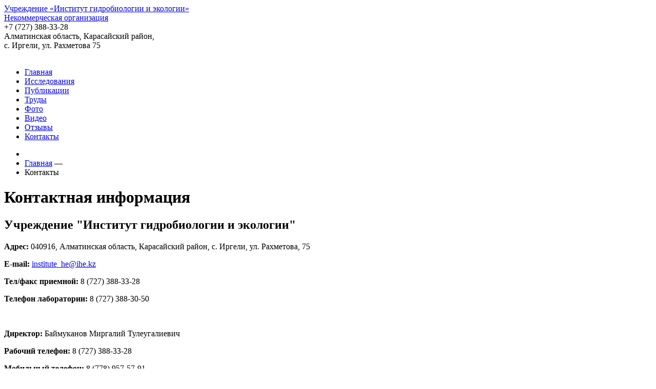

--- FILE ---
content_type: text/html; charset=utf-8
request_url: https://ihe.kz/ru/contacts
body_size: 3874
content:
 
<!DOCTYPE html PUBLIC "-//W3C//DTD XHTML 1.0 Strict//EN" "http://www.w3.org/TR/xhtml1/DTD/xhtml1-strict.dtd">
<html xmlns="http://www.w3.org/1999/xhtml" xml:lang="ru-ru" lang="ru-ru" dir="ltr" >
<head>
    <base href="https://ihe.kz/ru/contacts" />
	<meta http-equiv="content-type" content="text/html; charset=utf-8" />
	<meta name="author" content="Super User" />
	<meta name="generator" content="ModX 1.5.32" />
	<title>Контакты - Институт гидробиологии и экологии</title>
	<link href="/templates/shablon/favicon.ico" rel="shortcut icon" type="image/vnd.microsoft.icon" />
	<link href="/ru/contacts" rel="alternate" type="text/html" hreflang="ru" lang="ru-RU" title="Контакты" />
	<link href="/kz/bajlanys" rel="alternate" type="text/html" hreflang="kz" lang="kz-KZ" title="Байланыс" />
	<link href="/en/contacts" rel="alternate" type="text/html" hreflang="en" lang="en-GB" title="Contacts" />
	<link href="/components/com_rsform/assets/calendar/calendar.css" rel="stylesheet" type="text/css" />
	<link href="/components/com_rsform/assets/css/front.css" rel="stylesheet" type="text/css" />
	<script src="/media/jui/js/jquery.min.js?468e0063d9e1814f13d2460b138d7a3a" type="text/javascript"></script>
	<script src="/media/jui/js/jquery-noconflict.js?468e0063d9e1814f13d2460b138d7a3a" type="text/javascript"></script>
	<script src="/media/jui/js/jquery-migrate.min.js?468e0063d9e1814f13d2460b138d7a3a" type="text/javascript"></script>
	<script src="/media/system/js/caption.js?468e0063d9e1814f13d2460b138d7a3a" type="text/javascript"></script>
	<script src="/components/com_rsform/assets/js/script.js" type="text/javascript"></script>
	<script type="text/javascript">
jQuery(window).on('load',  function() {
				new JCaption('img.caption');
			});
	</script>

    <link rel="stylesheet" href="/templates/shablon/css/template.css" type="text/css" />
    <link href='https://fonts.googleapis.com/css?family=Open+Sans:400,300,600,700&subset=latin,cyrillic' rel='stylesheet' type='text/css'>
    <link href='https://fonts.googleapis.com/css?family=Open+Sans+Condensed:300,700&subset=latin,cyrillic' rel='stylesheet' type='text/css'>
      </head>
<body>
<div id="total">
    <div id="content">
              <div id="header">
			<a href="/" id="logo" title="Институт гидробиологии и экологии">Учреждение «Институт гидробиологии и экологии» <br /><span>Некоммерческая организация</span></a>
			<div class="right_head">
				<div class="tel">+7 (727) <span>388-33-28</span></div>
                <div class="grafik">Алматинская область, Карасайский район, <br />с. Иргели, ул. Рахметова 75</div>
                              
                            
                            
              
              
              
              
              		<div class="moduletable lang">
						<style>
  .languageswitcher a {
    padding-left: 20px;
    background-position: center left;
    background-repeat: no-repeat;
  }
</style>
<div class="languageswitcher">
	<a href='/ru/contacts' target='_self' class='jDlang lang ru-RU active'
     title="Русский - Контакты"
        style="background-image: url(/media/mod_languages/images/ru_ru.gif);"
    ></a>
	<a href='/kz/bajlanys' target='_self' class='jDlang lang kz-KZ'
     title="Казахский - Байланыс"
        style="background-image: url(/media/mod_languages/images/kz.gif);"
    ></a>
	<a href='/en/contacts' target='_self' class='jDlang lang en-GB'
     title="English (UK) - Contacts"
        style="background-image: url(/media/mod_languages/images/en.gif);"
    ></a>
</div>
<script>
  function jdUpdateHash() {
    var nodes = document.querySelectorAll('.jDlang');
    for (var i = 0, n = nodes.length; i < n; i++) {
      var pos = nodes[i].href.indexOf('#');
      if (pos > -1) {
        nodes[i].href = nodes[i].href.substr(0, pos)+window.location.hash;
      } else {
        nodes[i].href = nodes[i].href+window.location.hash;
      }
    }
  }
  if (window.addEventListener) {
    window.addEventListener('hashchange', jdUpdateHash);
  } else {
    window.attachEvent('hashchange', jdUpdateHash);
  }
  jdUpdateHash();
</script>
		</div>
	            </div>
        </div>
		<div class="top_menu">		<div class="moduletable">
						<ul class="nav menu mod-list">
<li class="item-101 default"><a href="/ru/" >Главная</a></li><li class="item-133"><a href="/ru/issledovaniya-i-rezultaty" >Исследования</a></li><li class="item-134 parent"><a href="/ru/publikatsii" >Публикации</a></li><li class="item-162"><a href="/ru/trudy-ige" >Труды</a></li><li class="item-118"><a href="/ru/photo" >Фото</a></li><li class="item-132"><a href="/ru/video-material" >Видео</a></li><li class="item-148"><a href="/ru/otzyvy" >Отзывы</a></li><li class="item-109 current active"><a href="/ru/contacts" >Контакты</a></li></ul>
		</div>
	</div>
				<div id="top">		<div class="moduletable">
						<div aria-label="Навигатор" role="navigation">
	<ul itemscope itemtype="https://schema.org/BreadcrumbList" class="breadcrumb">
					<li class="active">
				<span class="divider icon-location"></span>
			</li>
		
						<li itemprop="itemListElement" itemscope itemtype="https://schema.org/ListItem">
											<a itemprop="item" href="/ru/" class="pathway"><span itemprop="name">Главная</span></a>
					
											<span class="divider">
							—						</span>
										<meta itemprop="position" content="1">
				</li>
							<li itemprop="itemListElement" itemscope itemtype="https://schema.org/ListItem" class="active">
					<span itemprop="name">
						Контакты					</span>
					<meta itemprop="position" content="2">
				</li>
				</ul>
</div>
		</div>
	</div>        <div id="main">
            <div id="right">
								                <div id="component"><div class="item-page" itemscope itemtype="http://schema.org/Article">
	<meta itemprop="inLanguage" content="ru-RU" />
	
		
			<div class="page-header">
		<h1 itemprop="name">
							Контактная информация					</h1>
							</div>
					
	
	
		
								<div itemprop="articleBody">
		<h2>Учреждение "Институт гидробиологии и экологии"</h2>
<p><strong>Адрес:</strong> 040916, Алматинская область, Карасайский район, с. Иргели, ул. Рахметова, 75</p>
<p><strong>E-mail:</strong> <span id="cloakde588ba02e6a039b40f13ef24e489fc1">Этот адрес электронной почты защищён от спам-ботов. У вас должен быть включен JavaScript для просмотра.</span><script type='text/javascript'>
				document.getElementById('cloakde588ba02e6a039b40f13ef24e489fc1').innerHTML = '';
				var prefix = '&#109;a' + 'i&#108;' + '&#116;o';
				var path = 'hr' + 'ef' + '=';
				var addyde588ba02e6a039b40f13ef24e489fc1 = '&#105;nst&#105;t&#117;t&#101;_h&#101;' + '&#64;';
				addyde588ba02e6a039b40f13ef24e489fc1 = addyde588ba02e6a039b40f13ef24e489fc1 + '&#105;h&#101;' + '&#46;' + 'kz';
				var addy_textde588ba02e6a039b40f13ef24e489fc1 = '&#105;nst&#105;t&#117;t&#101;_h&#101;' + '&#64;' + '&#105;h&#101;' + '&#46;' + 'kz';document.getElementById('cloakde588ba02e6a039b40f13ef24e489fc1').innerHTML += '<a ' + path + '\'' + prefix + ':' + addyde588ba02e6a039b40f13ef24e489fc1 + '\'>'+addy_textde588ba02e6a039b40f13ef24e489fc1+'<\/a>';
		</script></p>
<p><strong>Тел/факс приемной:</strong> 8 (727) 388-33-28 </p>
<p><strong>Телефон лаборатории:</strong> 8 (727) 388-30-50 </p>
<p> </p>
<p><strong>Директор:</strong> Баймуканов Миргалий Тулеугалиевич</p>
<p><strong>Рабочий телефон:</strong> 8 (727) 388-33-28</p>
<p><strong>Мобильный телефон:</strong> 8 (778) 957-57-91</p>
<p> </p>
<p><strong>Финансовый менеджер: </strong>Боранбаева Шолпан Базаркановна</p>
<p><strong>Раб.тел:</strong> 8 (727) 388-33-28 </p>
<p><strong>Сот.тел:</strong> 8 (747) 272-38-28 </p>
<p><strong>E-mail:</strong> <span id="cloakb37bd1e70a7f08735cc4f7f330e56da0">Этот адрес электронной почты защищён от спам-ботов. У вас должен быть включен JavaScript для просмотра.</span><script type='text/javascript'>
				document.getElementById('cloakb37bd1e70a7f08735cc4f7f330e56da0').innerHTML = '';
				var prefix = '&#109;a' + 'i&#108;' + '&#116;o';
				var path = 'hr' + 'ef' + '=';
				var addyb37bd1e70a7f08735cc4f7f330e56da0 = 'sh_b&#111;r&#97;nb&#97;y&#101;v&#97;' + '&#64;';
				addyb37bd1e70a7f08735cc4f7f330e56da0 = addyb37bd1e70a7f08735cc4f7f330e56da0 + '&#105;h&#101;' + '&#46;' + 'kz';
				var addy_textb37bd1e70a7f08735cc4f7f330e56da0 = 'sh_b&#111;r&#97;nb&#97;y&#101;v&#97;' + '&#64;' + '&#105;h&#101;' + '&#46;' + 'kz';document.getElementById('cloakb37bd1e70a7f08735cc4f7f330e56da0').innerHTML += '<a ' + path + '\'' + prefix + ':' + addyb37bd1e70a7f08735cc4f7f330e56da0 + '\'>'+addy_textb37bd1e70a7f08735cc4f7f330e56da0+'<\/a>';
		</script></p>
<p> </p>
<p><strong>Офис-менеджер: </strong>Мырзаканова Айнаш Ажыбековна</p>
<p><strong>Раб.тел:</strong>  8 (727) 388-33-28</p>
<p><strong>Сот.тел:</strong> 8 (705) 205-37-57</p>
<p>&nbsp;&nbsp;&nbsp;&nbsp;&nbsp;&nbsp;&nbsp;&nbsp;&nbsp;&nbsp;&nbsp;&nbsp;&nbsp;&nbsp;&nbsp;&nbsp; 8 (747) 302-40-88</p>
<p><strong>E-mail:</strong> <span id="cloak5df6ce526d761acd13816d3caccecc60">Этот адрес электронной почты защищён от спам-ботов. У вас должен быть включен JavaScript для просмотра.</span><script type='text/javascript'>
				document.getElementById('cloak5df6ce526d761acd13816d3caccecc60').innerHTML = '';
				var prefix = '&#109;a' + 'i&#108;' + '&#116;o';
				var path = 'hr' + 'ef' + '=';
				var addy5df6ce526d761acd13816d3caccecc60 = '&#97;_myrz&#97;k&#97;n&#111;v&#97;' + '&#64;';
				addy5df6ce526d761acd13816d3caccecc60 = addy5df6ce526d761acd13816d3caccecc60 + '&#105;h&#101;' + '&#46;' + 'kz';
				var addy_text5df6ce526d761acd13816d3caccecc60 = '&#97;_myrz&#97;k&#97;n&#111;v&#97;' + '&#64;' + '&#105;h&#101;' + '&#46;' + 'kz';document.getElementById('cloak5df6ce526d761acd13816d3caccecc60').innerHTML += '<a ' + path + '\'' + prefix + ':' + addy5df6ce526d761acd13816d3caccecc60 + '\'>'+addy_text5df6ce526d761acd13816d3caccecc60+'<\/a>';
		</script></p> 	</div>

	
						</div></div>
                            </div>
			        </div>
		    </div>
    <div id="footer_space">&nbsp;</div>
</div>
  <div id="footer">
    <div id="footer_inner">
    <div id="foot1">
		<a href="/" id="logo" title="Институт гидробиологии и экологии">Учреждение «Институт гидробиологии и экологии» <br /><span>некоммерческая организация</span></a>
		<div class="right_head">
			<div class="tel">+7 (727) <span>388-33-28</span></div>
			<div class="grafik">Алматинская область, Карасайский район, <br />с. Иргели, ул. Рахметова 75</div>
		</div>
    </div>
    <div class="foot2">
    <div class="foot2_in">
            <div class="copyright clean">2018 © Материалы сайта защищены авторским правом. При копировании и использовании ссылка на сайт обязательна.</div>
      <div class="foot2_left"><a target="_blank" href="https://biz.mail.ru/login/ihe.kz" style="color:#fff;background: url(/images/mail.png) 0px 10px no-repeat;display: inline-block;padding: 0 0 0 23px;text-decoration: none;line-height: 36px;">Вход в почту</a></div>
        <div class="foot2_right">OkiT - <a href="https://okit.kz/" style="color: white" target="_blank">Поддержка сайтов Алматы</a></div>

    </div>
    </div>
</div>
    
      
  <!-- Yandex.Metrika counter -->
<script type="text/javascript" >
    (function (d, w, c) {
        (w[c] = w[c] || []).push(function() {
            try {
                w.yaCounter45769473 = new Ya.Metrika({
                    id:45769473,
                    clickmap:true,
                    trackLinks:true,
                    accurateTrackBounce:true,
                    webvisor:true
                });
            } catch(e) { }
        });

        var n = d.getElementsByTagName("script")[0],
            s = d.createElement("script"),
            f = function () { n.parentNode.insertBefore(s, n); };
        s.type = "text/javascript";
        s.async = true;
        s.src = "https://mc.yandex.ru/metrika/watch.js";

        if (w.opera == "[object Opera]") {
            d.addEventListener("DOMContentLoaded", f, false);
        } else { f(); }
    })(document, window, "yandex_metrika_callbacks");
</script>
<noscript><div><img src="https://mc.yandex.ru/watch/45769473" style="position:absolute; left:-9999px;" alt="" /></div></noscript>
<!-- /Yandex.Metrika counter -->
</body>
</html>